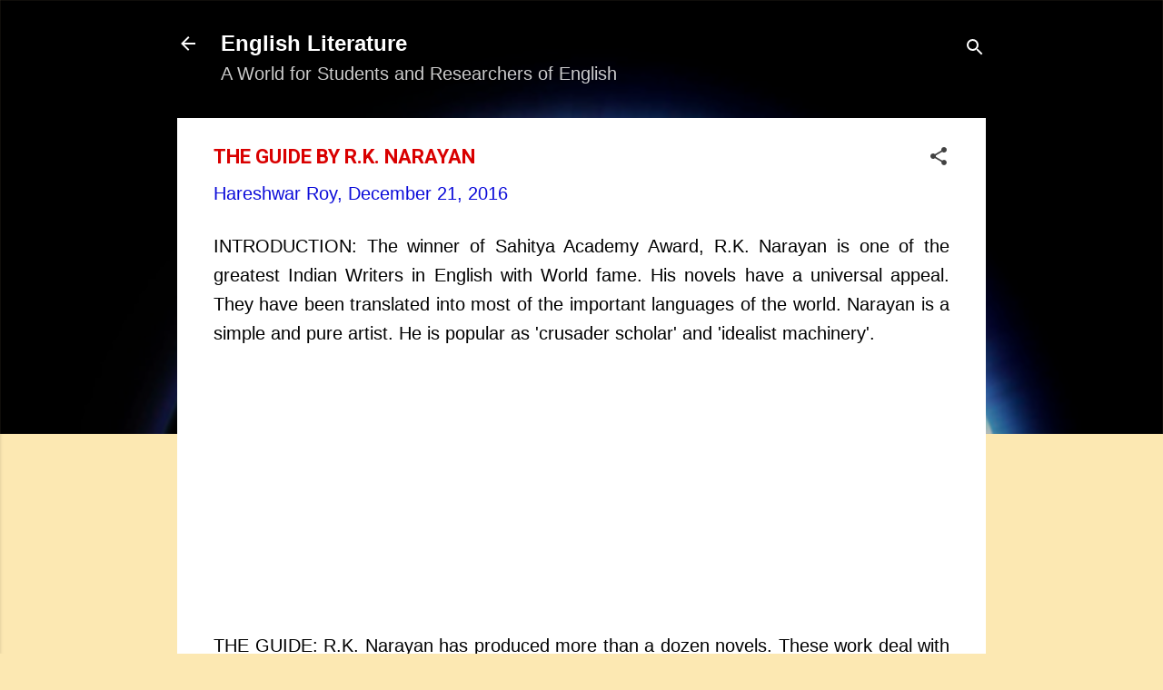

--- FILE ---
content_type: text/html; charset=UTF-8
request_url: https://www.englitmail.com/b/stats?style=BLACK_TRANSPARENT&timeRange=ALL_TIME&token=APq4FmBeLhIsJlCyoK_gAAT4pjKB2DP0qAk6kDMWnMBTkRal0TseWwz6xXFkmX9nb9V7wo_CfwuZdb5hGqVgcTP0tux9vpqXwg
body_size: 42
content:
{"total":6095262,"sparklineOptions":{"backgroundColor":{"fillOpacity":0.1,"fill":"#000000"},"series":[{"areaOpacity":0.3,"color":"#202020"}]},"sparklineData":[[0,73],[1,63],[2,66],[3,59],[4,81],[5,68],[6,69],[7,78],[8,66],[9,78],[10,81],[11,61],[12,56],[13,73],[14,68],[15,68],[16,74],[17,74],[18,83],[19,89],[20,93],[21,76],[22,70],[23,69],[24,68],[25,57],[26,96],[27,73],[28,100],[29,22]],"nextTickMs":31578}

--- FILE ---
content_type: text/html; charset=utf-8
request_url: https://www.google.com/recaptcha/api2/aframe
body_size: 267
content:
<!DOCTYPE HTML><html><head><meta http-equiv="content-type" content="text/html; charset=UTF-8"></head><body><script nonce="-OvU3nmc0SIbBrRAowXBaQ">/** Anti-fraud and anti-abuse applications only. See google.com/recaptcha */ try{var clients={'sodar':'https://pagead2.googlesyndication.com/pagead/sodar?'};window.addEventListener("message",function(a){try{if(a.source===window.parent){var b=JSON.parse(a.data);var c=clients[b['id']];if(c){var d=document.createElement('img');d.src=c+b['params']+'&rc='+(localStorage.getItem("rc::a")?sessionStorage.getItem("rc::b"):"");window.document.body.appendChild(d);sessionStorage.setItem("rc::e",parseInt(sessionStorage.getItem("rc::e")||0)+1);localStorage.setItem("rc::h",'1768722329425');}}}catch(b){}});window.parent.postMessage("_grecaptcha_ready", "*");}catch(b){}</script></body></html>